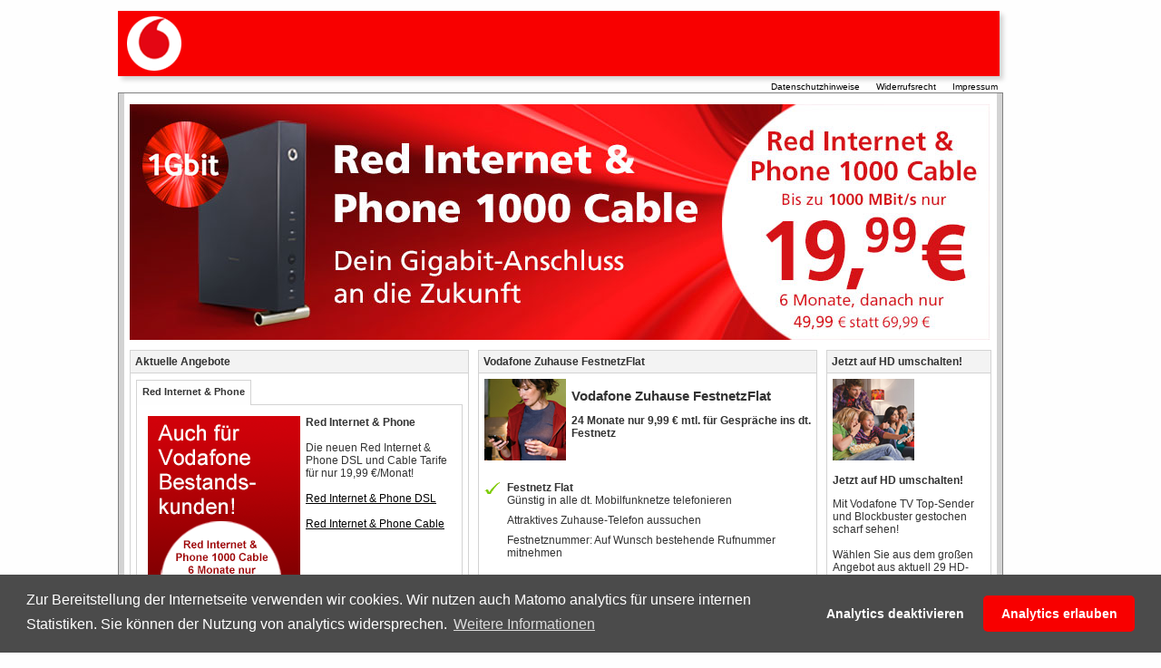

--- FILE ---
content_type: text/html; charset=UTF-8
request_url: https://vodafone.tarifbestellen.de/cTjIXUm4YnqmbEEB/index/index/module/vodafonefh
body_size: 6027
content:
 <!DOCTYPE html PUBLIC "-//W3C//DTD XHTML 1.0 Strict//EN" "http://www.w3.org/TR/xhtml1/DTD/xhtml1-strict.dtd"><html> 
    <head>
        <meta http-equiv="Content-Type" content="text/html; charset=UTF-8" />
<meta http-equiv="X-UA-Compatible" content="ie=edge,chrome=1" />
<meta name="title" content="Vodafone.de | Mobilfunk, Handys &amp; Internet-Anbieter - alle Tarife auf einen Blick" />                    <link rel="stylesheet" type="text/css" href="/vodafonefh/css/order.css" />
            <link rel="stylesheet" type="text/css" href="/vodafonefh/css/formular.css" />
            <link rel="stylesheet" type="text/css" href="/portale/css/style.css" />
            <link rel="stylesheet" type="text/css" href="/vodafonefh/css/style.css" />
        
        <link href="/vodafonefh/images/favicon.ico" rel="shortcut icon" />
<link href="/vodafonefh/css/blitzer/jquery-ui.css" media="screen" rel="stylesheet" type="text/css" />
<link href="/portale/css/cookieconsent.min.css" media="screen" rel="stylesheet" type="text/css" />
<link href="/portale/css/tooltipster.css" media="screen" rel="stylesheet" type="text/css" />
<link href="/portale/css/tooltipster-light.css" media="screen" rel="stylesheet" type="text/css" /><meta http-equiv="Content-Type" content="text/html; charset=UTF-8" />
<meta http-equiv="X-UA-Compatible" content="ie=edge,chrome=1" />
<meta name="title" content="Vodafone.de | Mobilfunk, Handys &amp; Internet-Anbieter - alle Tarife auf einen Blick" />
<meta name="keywords" content="Festnetz, Internet" />
<meta name="description" content="Vodafone Shop." /><script type="text/javascript" src="/vodafonefh/js/jquery-1.11.3.js"></script>
<script type="text/javascript" src="/vodafonefh/js/jquery-ui.min.js"></script>
<script type="text/javascript" src="/portale/js/cookieconsent.min.js"></script>
<script type="text/javascript" src="/portale/js/jquery.qtip-1.0.0-rc3.min.js"></script>
<script type="text/javascript" src="/portale/js/jquery.tooltipster.min.js"></script>
<script type="text/javascript" src="/portale/js/script.js"></script>
<script type="text/javascript" src="/vodafonefh/js/script.js"></script>
<script type="text/javascript" src="/vodafonefh/js/order.js"></script>
<script type="text/javascript" src="/vodafonefh/js/dictionary.js"></script><title>Vodafone.de | Mobilfunk, Handys &amp; Internet-Anbieter - alle Tarife auf einen Blick</title>

<script type="text/javascript">
//<![CDATA[
$(document).ready(function() {
    $.datepicker.regional['de'] = {clearText: 'löschen', clearStatus: 'aktuelles Datum löschen',
                closeText: 'schließen', closeStatus: 'ohne Änderungen schließen',
                prevText: '<zurück', prevStatus: 'letzten Monat zeigen',
                nextText: 'Vor>', nextStatus: 'nächsten Monat zeigen',
                currentText: 'heute', currentStatus: '',
                monthNames: ['Januar','Februar','März','April','Mai','Juni',
                'Juli','August','September','Oktober','November','Dezember'],
                monthNamesShort: ['Jan','Feb','Mär','Apr','Mai','Jun',
                'Jul','Aug','Sep','Okt','Nov','Dez'],
                monthStatus: 'anderen Monat anzeigen', yearStatus: 'anderes Jahr anzeigen',
                weekHeader: 'Wo', weekStatus: 'Woche des Monats',
                dayNames: ['Sonntag','Montag','Dienstag','Mittwoch','Donnerstag','Freitag','Samstag'],
                dayNamesShort: ['So','Mo','Di','Mi','Do','Fr','Sa'],
                dayNamesMin: ['So','Mo','Di','Mi','Do','Fr','Sa'],
                dayStatus: 'Setze DD als ersten Wochentag', dateStatus: 'Wähle D, M d',
                dateFormat: 'dd.mm.yy', firstDay: 1,
                initStatus: 'Wähle ein Datum', isRTL: false};
		        $.datepicker.setDefaults($.datepicker.regional['de']);
});
//]]>

</script>            
        <script type="text/javascript">
            Set_Cookie('cookie-test', 'none', '', '/', '', '');
            if (Get_Cookie('cookie-test'))
            {
                document.write('');
                cookie_set = true;
                Delete_Cookie('cookie-test', '/', '');
            }
            else
            {
                document.write('<div class="cookie-warning">Ihr Browser unterstützt keine Cookies oder die Cookies sind deaktiviert, Cookies muessen aktiviert sein um fortzufahren!</div>');
                cookie_set = false;
            }
        </script>
    </head>
    <body>
        <NOSCRIPT><div class="cookie-warning">Diese Seite Verwendet JavaScript, JavaScript muss aktiviert sein um fortzufahren!</div></NOSCRIPT>
        <div class="body">
            <div class="headbanner"><a href="https://vodafone.tarifbestellen.de/cTjIXUm4YnqmbEEB/index/index/module/vodafonefh"></a></div>
            <div class="info-menu">
<ul class="navigation">
    <li>
        <a href="https://vodafone.tarifbestellen.de/cTjIXUm4YnqmbEEB/infos/Datenschutz" target="_blank">Datenschutzhinweise</a>
    </li>
    <li>
        <a href="https://vodafone.tarifbestellen.de/cTjIXUm4YnqmbEEB/infos/Widerrufsrecht" target="_blank">Widerrufsrecht</a>
    </li>
    <li>
        <a href="https://vodafone.tarifbestellen.de/cTjIXUm4YnqmbEEB/infos/Impressum" target="_blank">Impressum</a>
    </li>
</ul>            </div>
<!--            <div class="modulswitch">-->
<!--                <div class="pk"><a href="--><!--">Privatkunden</a></div>-->
<!--                <div class="gk"><a href="https://www.fixschalten.de/vodafonegk/index.php?wsid=--><!--">Geschäftskunden</a></div>				-->
<!--            </div>-->
            <div class="clr">&nbsp;</div>
            <div class="graybox">				
                <div class="menu">
                    <div>
                    </div>
                    <div class="breadcrumb">
                        	
                    </div>	
                </div>
                <div class="contentbox">
                    <div class="middle">
<div class="gridHeightClass7">
	<div class="mainBanner"></div>	
	<div id="outerbox" >
						<div class="box_x5 box_y1 box_w4 box_h4 hitbox">
            <div class="header">Vodafone Zuhause FestnetzFlat</div>
                <div>
            <div class="image fl"><img border="0" name="" alt="" style="" id="" title="" src="/vodafonefh/images/vodafonepk/zff_90x90px.png"></div>
            <div class="text "><h1>Vodafone Zuhause FestnetzFlat</h1>
<h3>24 Monate nur 9,99 € mtl. für Gespräche ins dt. Festnetz</h3>
<div class="featureList" style="margin-top: 46px;">
<dl>
<dt>Festnetz Flat</dt>
<dd>Günstig in alle dt. Mobilfunknetze telefonieren</dd>
<dd>Attraktives Zuhause-Telefon aussuchen</dd>
<dd>Festnetznummer: Auf Wunsch bestehende Rufnummer mitnehmen</dd>
</dl>
</div>
<div style="margin-left: 24px;">
<div class="priceBox">
<div class="priceBoxPre"> </div>
<div>mtl. ab <span class="bigPrice">9,99 €</span><span class="asterisk_top"><sup><span id='footNote_VF_ZUHAUSE_FESTNETZFLAT' data-number='17902'>17902)</span></sup></span></div>
<div class="priceBoxPost"> </div>
<div>
<div> </div>
</div>
</div>
</div>
<a href="https://vodafone.tarifbestellen.de/cTjIXUm4YnqmbEEB/Produkt/807/vodafone%2Bzuhuase%2Bfestnetzflat%2Bneuanschluss">Vodafone Zuhause FestnetzFlat</a></div>
                    </div>
    </div>
<div class="clr"></div>						<script type="text/javascript">
$(document).ready(function () {
	var lastactive = $('.boxcontent > .tabs > .contenttab[class$="_active"]');
	if(lastactive.length == 0)
	{
		var newClass = $('.boxcontent > .tabs > .contenttab').first().attr('class') + "_active";
		$('.boxcontent > .tabs > .contenttab').first().removeClass().addClass(newClass);
		lastactive = newClass;
		$('.boxcontent > .tabboxcontent > .contentblock').first().show();
	}
	$('.boxcontent > .tabs > div').click(function() {
		lastactive = $('.boxcontent > .tabs > .contenttab_active');
		$(lastactive).removeClass('contenttab_active').addClass('contenttab');
		$('.tabboxcontent > .contentblock').hide();
		$('.'+$(this).attr('class').replace(/tab/g, 'block').replace(/ contentblock/, '')).show();
		$(this).removeClass('contenttab').addClass('contenttab_active');
	});
});
</script>
<div class="
box_x1 box_y1 box_w4 box_h4 tabbox">
		<div class="header">Aktuelle Angebote</div>
		<div class="boxcontent">
		<div class="tabs">
						<div class="contenttab1 contenttab"><div>Red Internet & Phone</div></div>		
					</div>
		<div class="tabboxcontent">
						<div class="contentblock1 contentblock">
								<div>
					<div class="image fl"><img border="0" name="" alt="" style="" id="" title="Red" src="/vodafonefh/images/vodafonepk/auch-fuer-vvl.png"></div>
					<div class="text "><strong>Red Internet & Phone</strong><br /><br />Die neuen Red Internet & Phone DSL und Cable Tarife für nur 19,99 €/Monat!<br /><br /> <a href="https://vodafone.tarifbestellen.de/cTjIXUm4YnqmbEEB/Gruppe/9232/kabel">Red Internet & Phone DSL</a> <br /><br /><a href="https://vodafone.tarifbestellen.de/cTjIXUm4YnqmbEEB/Gruppe/9236/kabel">Red Internet & Phone Cable</a></div>
					<div class="clr">&nbsp;</div>
				</div>
							</div>		
					</div>
	</div>
</div>						<div class="box_x5 box_y5 box_w6 box_h3 multihitbox">
		<div class="header">Red Internet & Phone DSL</div>
			<div class="hitboxColumn" style="width:33.333333333333%;">
					<div>
				<div class="image fl"><img border="0" name="" alt="Vodafone" style="" id="" title="" src="/vodafonefh/images/vodafonepk/tarife/red-internet-phone-16-dsl-78px.png"></div>
				<div class="text "><h3 style="margin-top: 23px; margin-bottom: 46px;">Red Internet & Phone DSL 16</h3>
<div class="featureList" style="padding-bottom: 3px;">
<dl>
<dt>Internet Flatrate</dt>
<dd>Bis DSL 16000</dd>
<dt>Festnetz Flatrate</dt>
<dd>Ins dt. Festnetz</dd>
<dd>E-Mail Service inkl.</dd>
</dl>
</div></div>
									<div class="link "><a href=" https://vodafone.tarifbestellen.de/cTjIXUm4YnqmbEEB/Produkt/9233/internet%2Bphone%2Bdsl" name="Red Internet & Phone DSL 16" style="" target="">Red Internet & Phone DSL 16</a></div>
							</div>
			</div>
		<div class="hitboxColumn" style="width:33.333333333333%;">
					<div>
				<div class="image fl"><img border="0" name="" alt="" style="" id="" title="" src="/vodafonefh/images/vodafonepk/tarife/red-internet-phone-50-dsl-78px.png"></div>
				<div class="text "><h3 style="margin-top: 23px; margin-bottom: 46px;">Red Internet & Phone DSL 50</h3>
<div class="featureList" style="padding-bottom: 3px;">
<dl>
<dt>Internet Flatrate</dt>
<dd>Bis DSL 50000</dd>
<dt>Festnetz Flatrate</dt>
<dd>Ins dt. Festnetz</dd>
<dd>E-Mail Service inkl.</dd>
</dl>
</div></div>
									<div class="link "><a href="https://vodafone.tarifbestellen.de/cTjIXUm4YnqmbEEB/Produkt/9234/internet%2Bphone%2Bdsl" name="Red Internet & Phone DSL 50" style="" target="">Red Internet & Phone DSL 50</a></div>
							</div>
			</div>
		<div class="hitboxColumn" style="width:33.333333333333%;">
					<div>
				<div class="image fl"><img border="0" name="" alt="Vodafone" style="" id="" title="" src="/vodafonefh/images/vodafonepk/tarife/red-internet-phone-100-dsl-78px.png"></div>
				<div class="text "><h3 style="margin-top: 23px; margin-bottom: 46px;">Red Internet & Phone DSL 100</h3>
<div class="featureList" style="padding-bottom: 3px;">
<dl>
<dt>Internet Flatrate</dt>
<dd>Bis DSL 100000</dd>
<dt>Festnetz Flatrate</dt>
<dd>Ins dt. Festnetz</dd>
<dd>E-Mail Service inkl.</dd>
</dl>
</div></div>
									<div class="link "><a href="https://vodafone.tarifbestellen.de/cTjIXUm4YnqmbEEB/Produkt/9235/internet%2Bphone%2Bdsl" name="Red Internet & Phone DSL 100" style="" target="">Red Internet & Phone DSL 100</a></div>
							</div>
			</div>
		<div class="clr">&nbsp;</div>
</div>						<div class="box_x9 box_y1 box_w2 box_h4 hitbox">
            <div class="header">Jetzt auf HD umschalten!</div>
                <div>
            <div class="image fl"><img border="0" name="" alt="" style="" id="" title="" src="/vodafonefh/images/vodafonepk/tv_90x90px.png"></div>
            <div class="text "><h3 style="margin-top: 105px;">Jetzt auf HD umschalten!</h3>
<div>Mit Vodafone TV Top-Sender und Blockbuster gestochen scharf sehen!<br /><br />Wählen Sie aus dem großen Angebot aus aktuell 29 HD- Sendern!<br /><br /><br /> Jetzt zu einem Red Internet DSL oder Red Internet &amp; Phone DSL Tarif dazubuchen</div>
<a href="https://vodafone.tarifbestellen.de/cTjIXUm4YnqmbEEB/Gruppe/9232/vodafone%2Btv" target="_parent">Red Internet &amp; Phone DSL</a></div>
                    </div>
    </div>
<div class="clr"></div>												<div class="box_x1 box_y5 box_w4 box_h3 hitbox">
            <div class="header">Red Internet & Phone Cable</div>
                <div class="image"><img border="0" name="" alt="" style="" id="" title="" src="/vodafonefh/images/vodafone-start-1000-mbits.jpg"></div>
    </div>
<div class="clr"></div>																																																																																																																						<div class="clr"></div>
	</div>
</div>
<div id="productnotfound-dialog-message" title="Ihr gesuchtes Produkt gibt es nicht mehr" style="display: none;">
    <p>
        <span class="ui-icon ui-icon-circle-check" style="float:left; margin:0 7px 100px 0;"></span>
        Vodafone hat inzwischen neue Produkte
        mit mehr Leistung im Angebot.
    </p>
    <p>
        Wir leiten Sie automatisch auf die Startseite
        unseres Vodafone-Portals weiter, damit Sie
        ihr neues Wunschprodukt auswählen können.
    </p>
</div>                    </div>					
                </div>	
            </div>		
            <div id="asterisk_container"><div class="footnotes">
	<div id="footNote_17902" data="VF_ZUHAUSE_FESTNETZFLAT">
		<div style="width:30px;" class="fl">17902)</div>
		<div class="footnote"><strong>Vodafone Zuhause FestnetzFlat (Neuanschluss)</strong></br>
mtl. Paketpreis 9,99 €. 24 Mon. Mindestlaufzeit. 
29,99€ Anschlusspreis inkl.   unbegrenzter   Telefonie   ins   dt.   Festnetz   (Konferenzverbindungen,   Sondernumme
rn,   Rufumleitungen   ausgenommen).   Weitere 
verbrauchsabhängige Entgelte, z. B. für Gespräche in die dt. Mobilfunknetze 0,25 €/Min. Nutzung ist räumlich auf die von Dir 
anzugebende Zuhause
-
Adresse beschränkt. 
Call by Call und Preselection ausgenommen. Die Kündigungsfrist beträgt 3 Monate. Falls Du nicht rechtzeitig 
kündigst,  verlängert  sich  der  Tarif  automatisch  um  ein  Jahr.  Keine  paketvermittelte  Datenübertragung,  kein  Faxanschluss.  
</br>Kosten  für  die 
Telefon
-
Box einmalig 49,90 €, für das Alcatel 20.08 einmalig 29,90 €. Versand und Abrechnung erfolgen über die TK-World AG. Anbindung des Anschlusses  erfolgt  über  einen  Mobilfunkanschluss inklusive SIM Karte. Alle Preise inkl. MwSt.</div>
		<div class="clr">&nbsp;</div>
	</div>
</div></div>
        </div>
        <div class="rightBodyColumn"></div>

        <div class="clr"></div>

        <!-- Piwik -->
<script type="text/javascript">
            var enablePiwik = function() {
        var _paq = _paq || [];
    _paq.push(['enableLinkTracking']);
    (function() {
        var u=(("https:" == document.location.protocol) ? "https" : "http") + "://pix.spectrum8.de/";
        _paq.push(['setTrackerUrl', u+'piwik.php']);
        _paq.push(['setSiteId', 6]);
        var d=document, g=d.createElement('script'), s=d.getElementsByTagName('script')[0]; g.type='text/javascript';
        g.defer=true; g.async=true; g.src=u+'piwik.js'; s.parentNode.insertBefore(g,s);
      })();
    _paq.push(['setCustomVariable','1','wsid','cTjIXUm4YnqmbEEB',"visit"]);

	_paq.push(['setCustomVariable','4','vendorid','21',"visit"]);
	_paq.push(['setCustomVariable','5','mostspecifictarget','10',"visit"]);

    _paq.push(['setCustomVariable', '3','Server ID','www1-hh','visit']);




    _paq.push(['setDocumentTitle', 'Vodafone.de | Mobilfunk, Handys &amp; Internet-Anbieter - alle Tarife auf einen Blick']);


    //_paq.push(['trackPageView']);
    _paq.push(['trackPageView', 'Startseite']); // das geht vielleicht nicht
            };
    </script>
<noscript><p><img src="http://piwik.fixschalten.de/piwik.php?idsite=6" style="border:0;" alt="" /></p></noscript>
<!-- End Piwik Code -->
        <script type="text/javascript">

</script>
<div>
	&nbsp;
</div>        <script type="text/javascript">


            $(document).ready(function() {
                //$('div.menu ul.navigation').append("<li><a href='https://www.arcor.de/asb/vertrieb/lookup_plus.jsp' target='_blank' id='vs'>Verfügbarkeitscheck</a></li>");
                /*
                $(function () {
                    var iframe = $('<iframe width="1024" height="768" frameborder="0" marginwidth="0" marginheight="0" allowfullscreen></iframe>');
                    var dialog = $("<div></div>").append(iframe).appendTo("body").dialog({
                        autoOpen: false,
                        modal: true,
                        resizable: false,
                        width: "auto",
                        height: "auto",
                        close: function () {
                            iframe.attr("src", "");
                        }
                    });

                    $("#vs").on("click", function (e) {
                        e.preventDefault();
                        var src = $(this).attr("href");
                        var title = $(this).attr("data-title");
                        var width = $(this).attr("data-width");
                        var height = $(this).attr("data-height");
                        iframe.attr({
                            width: +width,
                            height: +height,
                            src: src
                        });
                        dialog.dialog("option", "title", title).dialog("open");
                    });
                });
                */
            });
        </script>


        <style>
            .cc-revoke {border: 2px solid #f80000}
            .cc-window.cc-banner.cc-type-opt-in, .cc-window.cc-floating.cc-type-opt-in{color:white;background-color:#4b4b4b}
            .cc-link, a.cc-btn.cc-deny{color:white !important;}
        </style>
        <script>
            var enableCookieConsent = function() {
                if (typeof enablePiwik === "function") {
                    enablePiwik();
                }
            };

            var disableCookieConsent = function() {
                // matomo
                deleteCookie('_pk_id.6.d4a7');
                deleteCookie('_pk_ref.6.d4a7');
                deleteCookie('_pk_ses.6.d4a7');
                deleteCookie('_pk_cvar.6.d4a7');
                deleteCookie('_pk_hsr.6.d4a7');
            };


            function deleteCookie(name) {
                document.cookie = name+'=; Max-Age=-99999999; Path=/; Domain=.' + getDomainName(window.location.hostname) + ';';
                document.cookie = name+'=; Max-Age=-99999999; Path=/; Domain=.' + (window.location.hostname) + ';';
            }

            function getDomainName(hostName)
            {
                return hostName.substring(hostName.lastIndexOf(".", hostName.lastIndexOf(".") - 1) + 1);
            }

            window.cookieconsent.initialise({
                "palette": {
                    "popup": {
                        "background": "#ffffff"
                    },
                    "button": {
                        "background": "#f80000",
                        "text": "#ffffff"
                    }
                },
                revokable:true,
                "theme": "classic",
                "type": "opt-in",
                "content": {
                    "message": "Zur Bereitstellung der Internetseite verwenden wir cookies. Wir nutzen auch Matomo analytics für unsere internen Statistiken. Sie können der Nutzung von analytics widersprechen.",
                    "policy": "Cookieeinstellungen",
                    "deny": "Analytics deaktivieren",
                    "allow": "Analytics erlauben",
                    "link": "Weitere Informationen",
                    "href": "https://vodafone.tarifbestellen.de/cTjIXUm4YnqmbEEB/infos/Datenschutz/module/vodafonefh"
                },

                onInitialise: function (status) {
                    var type = this.options.type;
                    var didConsent = this.hasConsented();
                    if (type == 'opt-in' && didConsent) {
                        enableCookieConsent();
                    }
                    if (type == 'opt-in' && !didConsent) {
                        disableCookieConsent();
                    }
                },

                onStatusChange: function(status, chosenBefore) {
                    var type = this.options.type;
                    var didConsent = this.hasConsented();
                    var didAnswer = this.hasAnswered();
                    if (type == 'opt-in' && didConsent) {
                        enableCookieConsent();
                    }
                },

                onRevokeChoice: function() {
                    var type = this.options.type;
                    var didConsent = this.hasConsented();
                    if (type == 'opt-in') {
                        if (didConsent) {
                            enableCookieConsent();
                        } else {
                            disableCookieConsent();
                        }
                    }
                }
            });
        </script>

    </body>
</html>
<!-- created: 2026-01-25 12:50:49 -->


--- FILE ---
content_type: text/css
request_url: https://vodafone.tarifbestellen.de/vodafonefh/css/order.css
body_size: 1565
content:
.providerColored{color:#f80000}div.order-steps,ul.progressbar{border:1px solid #d3d3d3;overflow:hidden;list-style:none none;background-color:#24afc9;background-repeat:repeat-x;background-image:-khtml-gradient(linear,left top,left bottom,from(#24afc9),to(#24afc9));background-image:-moz-linear-gradient(#24afc9,#24afc9);background-image:-ms-linear-gradient(#24afc9,#24afc9);background-image:-webkit-gradient(linear,left top,left bottom,color-stop(0,#24afc9),color-stop(100%,#24afc9));background-image:-webkit-linear-gradient(#24afc9,#24afc9);background-image:-o-linear-gradient(#24afc9,#24afc9);filter:progid:DXImageTransform.Microsoft.gradient(startColorstr='#24afc9', endColorstr='#24afc9', GradientType=0);-ms-filter:"progid:DXImageTransform.Microsoft.gradient(startColorstr='#24afc9', endColorstr='#24afc9', GradientType=0)";background-image:linear-gradient(#24afc9,#24afc9);margin:0}div.order-steps div.step,ul.progressbar li{float:left}div.order-steps div.step a,ul.progressbar li a{text-decoration:none;color:#fff;display:block;padding:7px 18px 8px 12px}div.order-steps div.actual a{text-decoration:none;color:#333;display:block;padding:7px 18px 8px 12px;background-color:#fff}div.menu-right div.right-box{border:1px solid #d3d3d3;padding:12px 6px;margin-top:3px}div.order-block{margin-right:198px;margin-top:3px;border:1px solid #d3d3d3}div.comparator{margin:6px}div.summary div.comparator{border:1px solid #d3d3d3;padding:6px}div.comparator div.group-heading{background-color:#fafafa;border-top:1px solid #efefef;padding:6px}div.comparator div.item{padding-left:25px;overflow:hidden;margin-top:3px;padding-top:3px;padding-bottom:3px}div.summary div.comparator div.item{padding-left:25px}div.comparator div.itemb{background-color:#eee}div.item div.parameters{clear:both;color:#333;font-size:.8em;padding:6px}div.item div.parameters div.parameter{padding:3px;overflow:hidden}div.item div.parameters div.parameter label{clear:left;display:block;float:left;padding-right:6px;text-align:right;width:160px}div.comparator div.groupeditem{overflow:hidden;margin-top:10px}div.comparator div.groupeditem div.item{margin-top:5px}div.comparator div.chosen,div.comparator div.none{filter:alpha(opacity=40);-khtml-opacity:.4;-moz-opacity:.4;-webkit-opacity:40;opacity:.4}div.comparator div.new{background-color:#cfc}div.comparator div.deleted{background-color:#fcc}div.comparator div.deleted div.name{text-decoration:line-through}div.comparator div.item input.chooser{margin-left:-20px;float:left}div.comparator div.item div.price{float:right;clear:right;overflow:hidden;margin-bottom:3px}div.comparator div.item div.price label{float:left;font-style:italic}div.comparator div.item div.price input{float:left}div.comparator div.item div.price div.priceGroup{overflow:hidden;float:right;clear:right}div.comparator div.item div.price div.monthly,div.comparator div.item div.price div.oneTime{float:left;width:80px;text-align:right;padding-right:5px}div.comparator div.item div.price div.monthly .discount,div.comparator div.item div.price div.oneTime .discount{font-weight:700;color:#E60000}div.comparator div.item div.price div.heading{font-weight:700;font-size:.8em;color:#777}div.comparator div.item div.infos{float:left}div.comparator div.item div.infos div.quantity{float:left;width:25px}div.comparator div.item div.infos div.short{font-size:.8em;color:#777}div.comparator div.item div.infos div.orderFeatureList ul{width:420px}div.comparator div.item div.infos div.optional{font-size:.8em;margin-top:5px;padding-left:5px;color:#666;display:block}div.optional div.parameter{width:250px;overflow:hidden}div.optional div.parameter input{float:right}div.progressbar{margin-bottom:12px}div.progressbar div.leftbox{background-image:url(/tvpp/images/progressbar/links.png);float:left;height:46px;width:3px}div.stepbox{height:46px;margin:0 3px;background-image:url(/tvpp/images/progressbar/weiss.png)}div.progressbar div.rightbox{background-image:url(/tvpp/images/progressbar/rechts.png);float:right;height:46px;width:3px}div.progressbar div.step{background-image:url(/tvpp/images/progressbar/gruen.png);float:left;width:25%;height:46px}div.progressbar div.step div.left{float:left;display:none}div.progressbar div.step div.right{float:right;display:none}div.progressbar div.heading{float:left;padding:15px;font-weight:700;color:gray}div.progressbar div.heading a{text-decoration:none;display:block;color:gray}div.progressbar div.actual div.heading{color:#E20074}div.progressbar div.actual{background-image:url(/tvpp/images/progressbar/weiss.png)}div.error_box{background-color:#c92828;color:#fff;font-weight:700;padding-top:12px;padding-bottom:12px;background-image:url(/tvpp/images/form/error_white.gif);background-repeat:no-repeat;background-position:top right}div.stockdata{background-color:#777;border-radius:5px;color:#eee;margin-bottom:5px;padding:5px;width:790px}table.customerinfo{float:left;margin-right:5px}table.customerinfo td.key{font-weight:700;vertical-align:top}div.group{margin-top:10px}

--- FILE ---
content_type: text/css
request_url: https://vodafone.tarifbestellen.de/vodafonefh/css/formular.css
body_size: 1122
content:
#first-col{float:left;width:50%}#second-col{float:left;width:50%;text-align:right}div.buttonline{margin:12px 6px;overflow:hidden}.dictionarylink{float:right}div.form div.hint{display:none}div.form div.hintdesc{clear:left;max-width:320px;float:none}div.form .fieldset{position:relative;padding-top:1.5em;padding-bottom:1em;border:1px solid #d3d3d3;margin:6px}div.form .fieldset .legend{padding:0;position:absolute;font-weight:700;left:7px;top:10px}div.form .fieldset .descr{text-align:left;margin:8px}div.subform{text-align:left}div.subform div.form-group{margin-top:15px}div.input-line{overflow:hidden;margin-top:5px;clear:left}div.input-line div{float:left}div.input-line div.description{display:block;float:none;margin-left:24px;color:#444;font-size:.9em;max-width:320px}div.input-line div label{display:block;padding-right:10px;text-align:right;width:140px;color:#444;font-size:.9em}div.input-line div.input-field label{display:block;padding-right:10px;padding-left:20px;text-align:left;font-size:1em;width:300px}div.input-line div.input-field label input[type=radio]{margin-left:-20px}input,select{vertical-align:middle;float:left}div.input-line div input{float:left}div.form input[type=text]{width:170px;margin-right:5px}div.form select{margin-right:5px}div.subform div.input-row-2-0,div.subform div.input-row-2-1{float:left;overflow:hidden;width:30%}div.subform div.input-row-2-0 input[type=text],div.subform div.input-row-2-1 input[type=text]{width:144px}div.subform div.input-row-2-1 input[type=text]{margin-left:6px}div.form input.strasse{width:251px}div.form input.hausnummer,div.form input.hausnummerzusatz{width:40px}div.form input.postleitzahl{width:100px}div.form input.ort{width:240px}div.form input.geburtsdatum{width:80px}div.form input.ansprechpartner,div.form input.bank,div.form input.bankleitzahl,div.form input.bicblz,div.form input.email,div.form input.firma,div.form input.ibankto,div.form input.inhaber,div.form input.kontonummer,div.form input.telefon,div.form select.carrierid{width:351px}div.errors{clear:left;overflow:hidden;padding-left:160px;padding-top:5px;padding-bottom:5px;font-size:.8em;color:red;font-weight:700}div.errors div.error_label{clear:left;width:70px}div.errors ul{float:left;margin:0;padding-left:20px;width:265px}.input-row-2-0 div.errors,.input-row-2-1 div.errors{padding-left:0}.input-row-2-0 div.errors ul,.input-row-2-1 div.errors ul{width:auto}div.summary{margin-top:20px;overflow:hidden}div.summary div.errors{padding-left:100px}div.summary div.errors ul{width:180px}div.summary .fieldset{vertical-align:text-top;margin:12px 6px}div.summary div.input-line div label{width:130px}div.summary div.input-line div.input-field,div.summary div.input-line div.input-group{margin-right:6px}div.summary div.input-line div.description{width:auto}div.summary div.input-line div.input-group div.input-field{margin-right:6px;width:auto}div.summary div.subform div.input-row-2-0,div.summary div.subform div.input-row-2-1{width:auto}div.summary div.input-row-2-0 div.input-line div label,div.summary div.input-row-2-1 div.input-line div label{width:200px}

--- FILE ---
content_type: text/css
request_url: https://vodafone.tarifbestellen.de/portale/css/style.css
body_size: 746
content:
.hotline_widget{overflow:hidden;position:fixed;width:34px;right:0}.hotline_widget .hotline_widget_button{cursor:pointer;position:fixed;background:url(/portale/images/hotline_button.png) no-repeat;width:34px;height:147px}.hotline_widget .hotline_widget_content{background-color:#fff;border:1px solid #000;height:222px;width:330px;padding:12px;margin-left:34px}.hotline_widget .hotline_widget_content .image{background:url(/portale/images/hotline.png) no-repeat;width:330px;height:120px}.survey_widget{overflow:hidden;position:fixed;width:20px;right:0;margin-top:150px}.survey_widget .survey_widget_button{cursor:pointer;position:fixed;background:url(/portale/images/survey_button.png) no-repeat;width:34px;height:147px}.survey_widget .survey_widget_content{background-color:#fff;border:1px solid #000;height:222px;width:330px;padding:12px;margin-left:34px}.survey_widget .survey_widget_content .image{background:url(/portale/images/hotline.png) no-repeat;width:330px;height:120px}.contentportal-icon.check{background:url(/portale/images/green_hook.png) no-repeat;display:inline-block;width:20px;height:18px}.contentportal-icon.false{background:url(/portale/images/red_cross.png) no-repeat;display:inline-block;width:20px;height:18px}.cookie-warning{background-color:tomato;border:1px solid #888;border-radius:3px;box-shadow:0 1px 2px #888;color:#FFF;font-size:16px;font-weight:700;margin:90px 10px;overflow:hidden;padding:10px;position:fixed;text-align:center;z-index:1000}#billingCashback-bankverbindung-group,#billingInfos-bankverbindung-group{display:none}

--- FILE ---
content_type: text/css
request_url: https://vodafone.tarifbestellen.de/vodafonefh/css/style.css
body_size: 6246
content:
.providerColored{color:#f80000}div.product-tiles-handy{float:left;width:49%;padding:3px;margin-bottom:12px}div.product-tiles-handy h2.product-name{background-color:#f3f3f3;color:#4b4b4b;font-size:14px;font-weight:700;padding:6px 12px;margin-bottom:12px}div.product-tiles-handy div.configurable-product{position:relative;height:300px}div.product-tiles-handy div.configurable-product div.configurations{position:absolute;bottom:0}div.product-tiles-handy div.configurable-product div.features{padding-right:12px}div.product-tiles-handy div.configurable-product div.features ul{padding:0}div.product-tiles-handy div.configurable-product div.features ul li{background:url(/geschaeftskunden-tarifvergleich/images/bulletListIcon_gray.gif) 0 5px no-repeat;list-style-type:none;margin-top:4px;padding:2px 0 0 12px}div.product-tiles-handy div.imageBox{width:40%}div.product-tiles-handy div.text{width:60%}div.product-tiles-handy div.product-price-box div.pre{font-size:10px;float:left;margin-top:4px}div.product-tiles-handy div.product-price-box div.post{font-size:10px;clear:left}div.product-tiles-handy div.product-price-box div.price{margin-left:80px;font-size:2em}div.product-tiles-handy div.product-price-box div.description{font-size:10px;height:3em;color:#d0d0d0}div.product-tiles-handy .link-handypopup{text-decoration:underline;cursor:pointer;margin-left:25px}div.configuration{padding:6px}div.configuration div.chooser{clear:left;overflow:hidden;margin:3px 0}div.configuration div.chooser span.title{float:left;display:block;width:60px;height:30px;line-height:30px}div.configuration div.chooser div.items{float:left;height:30px}div.configuration div.chooser div.items div.selector{cursor:pointer;display:inline-block;margin:3px;padding:2px}div.configuration div.chooser div.items div.selector.selected{border:2px solid #f80000;margin:1px}div.configuration div.chooser div.items div.selector:hover{border:2px solid #000;margin:1px}div.configuration div.chooser div.items div.item{border:1px solid #000;padding:2px}div.configuration div.chooser div.items select{font-size:11px;padding:3px;margin:3px 0}div.configuration div.color-chooser div.items div.selector{width:20px;height:20px}div.configuration div.color-chooser div.items div.item{width:14px;height:14px;overflow:hidden}div.configuration div.color-chooser div.items div.item.chooser-color-Weiss{color:#fff;background-color:#fff}div.configuration div.color-chooser div.items div.item.chooser-color-Schwarz,div.configuration div.color-chooser div.items div.item.chooser-color-Schwarz--Graphit{color:#000;background-color:#000}div.configuration div.color-chooser div.items div.item.chooser-color-Silber{color:#cbcbcb;background-color:#cbcbcb}div.configuration div.color-chooser div.items div.item.chooser-color-Grau{color:#d0d0d0;background-color:#d0d0d0}div.configuration div.color-chooser div.items div.item.chooser-color-Spacegrau{color:#807f84;background-color:#807f84}div.configuration div.color-chooser div.items div.item.chooser-color-Gold{color:#d3c4b2;background-color:#d3c4b2}div.configuration div.color-chooser div.items div.item.chooser-color-Blau{color:#00A1DE;background-color:#00A1DE}div.configuration div.color-chooser div.items div.item.chooser-color-Graumetallic{color:#ababab;background-color:#ababab}div.configuration div.color-chooser div.items div.item.chooser-color-Gruen{color:#19574a;background-color:#19574a}div.configuration div.color-chooser div.items div.item.chooser-color-Rosegold{color:#ffdad5;background-color:#ffdad5}div.configurations{clear:left}.handypopup{display:none;border:1px solid #000;background-color:#fff;padding:20px 10px 30px;margin-left:-225px;margin-bottom:50px;left:50%;position:absolute;z-index:4}.handypopup .popup-close{position:absolute;right:5px;text-decoration:underline;cursor:pointer}.handypopup .popup-close.top{top:0}.handypopup .popup-close.bottom{bottom:0}.handypopup .popup-close span{text-decoration:none}.handypopup .shortinfo{width:340px;margin-left:10px}.handypopup .shortinfo .name{margin-bottom:10px;font-weight:700}.handypopup .shortinfo .teaser{margin-bottom:10px}.handypopup .shortinfo .features ul{list-style:none;padding:0!important;margin:0 0 0 6px!important}.handypopup .shortinfo .features ul li{text-indent:-10px;padding-left:5px}.handypopup .shortinfo .features ul li:before{content:"■ ";color:#f80000}.handypopup table.details{width:100%;margin-bottom:20px;text-align:center}.handypopup table.details th{font-weight:700;padding:6px;color:#fff;background-color:#d0d0d0;text-align:left}.handypopup table.details tr td.datakey{text-align:left;background-color:#c3def7}.handypopup table.details tr td.datavalue{border-left:1px solid #d0d0d0}.handypopup table.details tr td.datavalue.odd{background-color:#f3f3f3}.handypopup table.details tr.even{border-top:1px solid #fff;border-bottom:1px solid #fff}.mercury-region{overflow:visible!important}div.editor_box{display:inline}html{overflow-y:scroll}body{color:#333;background-color:#fefefe;font-family:Arial;width:1020px;margin:auto;font-size:12px}div.body{width:974px;margin:auto;float:left}h1{font-weight:700;font-size:15px}h2{font-weight:400;font-size:15px}h3{font-weight:700;font-size:12px}h4{font-weight:400;font-size:12px}a{color:#000}.orderBox{margin-bottom:10px}.orderBox a{background-color:#bd0000;background-repeat:repeat-x;background-image:-khtml-gradient(linear,left top,left bottom,from(#f80000),to(#bd0000));background-image:-moz-linear-gradient(#f80000,#bd0000);background-image:-ms-linear-gradient(#f80000,#bd0000);background-image:-webkit-gradient(linear,left top,left bottom,color-stop(0,#f80000),color-stop(100%,#bd0000));background-image:-webkit-linear-gradient(#f80000,#bd0000);background-image:-o-linear-gradient(#f80000,#bd0000);filter:progid:DXImageTransform.Microsoft.gradient(startColorstr='#f80000', endColorstr='#bd0000', GradientType=0);-ms-filter:"progid:DXImageTransform.Microsoft.gradient(startColorstr='#f80000', endColorstr='#bd0000', GradientType=0)";background-image:linear-gradient(#f80000,#bd0000);padding:6px 20px 5px;box-shadow:0 1px 1px 0 #aaa;color:#fff;text-decoration:none}.orderBox a:after{content:" >>"}.red{color:#f80000}button{background-color:#d6d7d8;background-repeat:repeat-x;background-image:-khtml-gradient(linear,left top,left bottom,from(#f4f4f4),to(#d6d7d8));background-image:-moz-linear-gradient(#f4f4f4,#d6d7d8);background-image:-ms-linear-gradient(#f4f4f4,#d6d7d8);background-image:-webkit-gradient(linear,left top,left bottom,color-stop(0,#f4f4f4),color-stop(100%,#d6d7d8));background-image:-webkit-linear-gradient(#f4f4f4,#d6d7d8);background-image:-o-linear-gradient(#f4f4f4,#d6d7d8);filter:progid:DXImageTransform.Microsoft.gradient(startColorstr='#f4f4f4', endColorstr='#d6d7d8', GradientType=0);-ms-filter:"progid:DXImageTransform.Microsoft.gradient(startColorstr='#f4f4f4', endColorstr='#d6d7d8', GradientType=0)";background-image:linear-gradient(#f4f4f4,#d6d7d8);border:1px solid #D6D7D8;-webkit-box-shadow:1px 1px 1px #aaa;-moz-box-shadow:1px 1px 1px #aaa;box-shadow:1px 1px 1px #aaa;color:#000;cursor:pointer;font-weight:700;margin:6px 6px 6px 0;padding:2px 6px}button .button_details,button .button_gray{background-color:#d6d7d8;background-repeat:repeat-x;background-image:-khtml-gradient(linear,left top,left bottom,from(#f4f4f4),to(#d6d7d8));background-image:-moz-linear-gradient(#f4f4f4,#d6d7d8);background-image:-ms-linear-gradient(#f4f4f4,#d6d7d8);background-image:-webkit-gradient(linear,left top,left bottom,color-stop(0,#f4f4f4),color-stop(100%,#d6d7d8));background-image:-webkit-linear-gradient(#f4f4f4,#d6d7d8);background-image:-o-linear-gradient(#f4f4f4,#d6d7d8);filter:progid:DXImageTransform.Microsoft.gradient(startColorstr='#f4f4f4', endColorstr='#d6d7d8', GradientType=0);-ms-filter:"progid:DXImageTransform.Microsoft.gradient(startColorstr='#f4f4f4', endColorstr='#d6d7d8', GradientType=0)";background-image:linear-gradient(#f4f4f4,#d6d7d8)}.button_details:hover,.button_gray:hover{background-color:#bd0000;background-repeat:repeat-x;background-image:-khtml-gradient(linear,left top,left bottom,from(#bd0000),to(#bd0000));background-image:-moz-linear-gradient(#bd0000,#bd0000);background-image:-ms-linear-gradient(#bd0000,#bd0000);background-image:-webkit-gradient(linear,left top,left bottom,color-stop(0,#bd0000),color-stop(100%,#bd0000));background-image:-webkit-linear-gradient(#bd0000,#bd0000);background-image:-o-linear-gradient(#bd0000,#bd0000);filter:progid:DXImageTransform.Microsoft.gradient(startColorstr='#bd0000', endColorstr='#bd0000', GradientType=0);-ms-filter:"progid:DXImageTransform.Microsoft.gradient(startColorstr='#bd0000', endColorstr='#bd0000', GradientType=0)";background-image:linear-gradient(#bd0000,#bd0000)}.siteHeader{border:1px solid #d3d3d3;padding:5px;font-weight:700;margin-bottom:1px;background-color:#f3f3f3}.button_order,a.button{background-color:#bd0000;background-repeat:repeat-x;background-image:-khtml-gradient(linear,left top,left bottom,from(#f80000),to(#bd0000));background-image:-moz-linear-gradient(#f80000,#bd0000);background-image:-ms-linear-gradient(#f80000,#bd0000);background-image:-webkit-gradient(linear,left top,left bottom,color-stop(0,#f80000),color-stop(100%,#bd0000));background-image:-webkit-linear-gradient(#f80000,#bd0000);background-image:-o-linear-gradient(#f80000,#bd0000);filter:progid:DXImageTransform.Microsoft.gradient(startColorstr='#f80000', endColorstr='#bd0000', GradientType=0);-ms-filter:"progid:DXImageTransform.Microsoft.gradient(startColorstr='#f80000', endColorstr='#bd0000', GradientType=0)";background-image:linear-gradient(#f80000,#bd0000);box-shadow:1px 1px 1px #aaa;color:#fff;cursor:pointer;margin:6px 6px 6px 0;padding:2px 6px;width:135px;display:block;float:left;text-align:center;font-weight:400;text-decoration:none}.button_red{background-color:#bd0000;background-repeat:repeat-x;background-image:-khtml-gradient(linear,left top,left bottom,from(#f80000),to(#bd0000));background-image:-moz-linear-gradient(#f80000,#bd0000);background-image:-ms-linear-gradient(#f80000,#bd0000);background-image:-webkit-gradient(linear,left top,left bottom,color-stop(0,#f80000),color-stop(100%,#bd0000));background-image:-webkit-linear-gradient(#f80000,#bd0000);background-image:-o-linear-gradient(#f80000,#bd0000);filter:progid:DXImageTransform.Microsoft.gradient(startColorstr='#f80000', endColorstr='#bd0000', GradientType=0);-ms-filter:"progid:DXImageTransform.Microsoft.gradient(startColorstr='#f80000', endColorstr='#bd0000', GradientType=0)";background-image:linear-gradient(#f80000,#bd0000);color:#fff;width:135px}.button_red:after{content:" >>"}.button_order:hover,.button_red:hover{background-color:#bd0000;background-repeat:repeat-x;background-image:-khtml-gradient(linear,left top,left bottom,from(#bd0000),to(#bd0000));background-image:-moz-linear-gradient(#bd0000,#bd0000);background-image:-ms-linear-gradient(#bd0000,#bd0000);background-image:-webkit-gradient(linear,left top,left bottom,color-stop(0,#bd0000),color-stop(100%,#bd0000));background-image:-webkit-linear-gradient(#bd0000,#bd0000);background-image:-o-linear-gradient(#bd0000,#bd0000);filter:progid:DXImageTransform.Microsoft.gradient(startColorstr='#bd0000', endColorstr='#bd0000', GradientType=0);-ms-filter:"progid:DXImageTransform.Microsoft.gradient(startColorstr='#bd0000', endColorstr='#bd0000', GradientType=0)";background-image:linear-gradient(#bd0000,#bd0000)}.menu-right{margin-bottom:16px;float:right;width:186px;margin-left:12px}.menu-right .navigationheader{font-weight:700;font-size:14px;padding:6px;background-color:#f3f3f3;border:1px solid #d3d3d3}.RoationArrowRight{background:url(/vodafonefh/images/weiteretarife_inaktiv_rechts.png) no-repeat;border:0;-webkit-box-shadow:none;-moz-box-shadow:none;box-shadow:none;width:166px;height:34px}.RoationArrowRight:hover{background-image:url(/vodafonefh/images/weiteretarife_aktiv_rechts.png)}.RoationArrowLeft{background:url(/vodafonefh/images/weiteretarife_inaktiv_links.png) no-repeat;border:0;-webkit-box-shadow:none;-moz-box-shadow:none;box-shadow:none;width:166px;height:34px}.RoationArrowLeft:hover{background-image:url(/vodafonefh/images/weiteretarife_aktiv_links.png)}.leftwrapper{float:left}.menu-left{margin-bottom:16px;float:left;width:186px;margin-right:12px}.menu-left .navigationheader{font-weight:700;font-size:12px;padding:6px;background-color:#f3f3f3;border-top:1px solid #d3d3d3;border-bottom:1px solid #d3d3d3}.menu-left ul.navigation,.menu-left ul.navigation ul{list-style:none;padding:0;margin:0;overflow:hidden}.menu-left ul.navigation li a{border-bottom:1px solid #d3d3d3;padding:6px 6px 6px 17px;color:#333;display:block;text-decoration:none;background:url(/portale/images/li_arrow.png) 7px 9px no-repeat}.menu-left ul.navigation li a:HOVER{color:#000;background-color:#fafafa}.menu-left ul.navigation li.active a{background-color:#f3f3f3;font-weight:700}.menu-left ul.navigation li.active ul li a{background-color:#fff;font-weight:400}.menu-left ul.navigation li.active ul li.active a{background-color:#f3f3f3;font-weight:700}.menu-left ul.navigation ul{list-style:none}.menu-left ul.navigation li ul li a{padding-left:35px;background:url(/portale/images/li_arrow_arrow.png) 17px 9px no-repeat}.menu-left ul.navigation li ul li ul li a{margin-left:15px;padding-left:42px;background:url(/portale/images/li_arrow_arrow_arrow.png) 17px 9px no-repeat}div.info-menu{float:right;font-size:10px;margin-right:4px}.info-menu ul.navigation{list-style:none;padding:0;overflow:hidden;margin-left:6px;margin-bottom:0;margin-top:6px}.info-menu ul.navigation ul{list-style:none;padding:0;margin:0;overflow:hidden}.info-menu ul.navigation li{float:left}.info-menu ul.navigation li a{padding-left:18px;color:#000;text-decoration:none}.info-menu ul.navigation li a:HOVER{color:#000}.info-menu ul.navigation li.active a{font-weight:700}div.menu{margin-bottom:0}.menu ul.navigation{list-style:none;padding:0 0 0 6px;overflow:hidden;border-bottom:3px solid #bd0000;margin:6px 6px 0}.menu ul.navigation ul{list-style:none;padding:0;margin:0;overflow:hidden}.menu ul.navigation li{float:left}.menu ul.navigation li a{background-color:#bd0000;background-repeat:repeat-x;background-image:-khtml-gradient(linear,left top,left bottom,from(#f80000),to(#bd0000));background-image:-moz-linear-gradient(#f80000,#bd0000);background-image:-ms-linear-gradient(#f80000,#bd0000);background-image:-webkit-gradient(linear,left top,left bottom,color-stop(0,#f80000),color-stop(100%,#bd0000));background-image:-webkit-linear-gradient(#f80000,#bd0000);background-image:-o-linear-gradient(#f80000,#bd0000);filter:progid:DXImageTransform.Microsoft.gradient(startColorstr='#f80000', endColorstr='#bd0000', GradientType=0);-ms-filter:"progid:DXImageTransform.Microsoft.gradient(startColorstr='#f80000', endColorstr='#bd0000', GradientType=0)";background-image:linear-gradient(#f80000,#bd0000);display:block;padding:11px;color:#fefefe;font-weight:700;text-decoration:none;margin:0 9px 0 0;width:160px}.menu ul.navigation li a:hover{background-color:#bd0000;background-repeat:repeat-x;background-image:-khtml-gradient(linear,left top,left bottom,from(#bd0000),to(#bd0000));background-image:-moz-linear-gradient(#bd0000,#bd0000);background-image:-ms-linear-gradient(#bd0000,#bd0000);background-image:-webkit-gradient(linear,left top,left bottom,color-stop(0,#bd0000),color-stop(100%,#bd0000));background-image:-webkit-linear-gradient(#bd0000,#bd0000);background-image:-o-linear-gradient(#bd0000,#bd0000);filter:progid:DXImageTransform.Microsoft.gradient(startColorstr='#bd0000', endColorstr='#bd0000', GradientType=0);-ms-filter:"progid:DXImageTransform.Microsoft.gradient(startColorstr='#bd0000', endColorstr='#bd0000', GradientType=0)";background-image:linear-gradient(#bd0000,#bd0000)}.menu ul.navigation li.active a{background:#bd0000}div.content{margin-bottom:16px;float:left;width:756px}div.full_content,div.landingpagecontent{margin-left:6px;margin-bottom:16px;float:left;width:948px}div.landingpagecontent_small{width:756px!important}.rightBodyColumn{float:right;position:relative;top:136px}div.breadcrumb{background-color:#fff;margin-left:6px;margin-right:6px;padding:6px 3px;font-size:10px}div.breadcrumb a{color:#333}div.headbanner{margin-top:12px;background:url(/vodafonefh/images/logo60x60.png) 10px 6px no-repeat #f80000;height:72px;width:972px;-webkit-box-shadow:4px 4px 5px #d3d3d3;-moz-box-shadow:4px 4px 5px #d3d3d3;box-shadow:4px 4px 5px #d3d3d3}div.headbanner a{display:block;height:70px}div.modulswitch{margin-top:18px;margin-left:6px}div.modulswitch div{float:left;padding:8px;height:12px;position:relative;top:2px;width:100px}div.modulswitch div a{text-decoration:none;font-weight:700;font-size:11px}div.modulswitch div.pk{background-color:#d3d3d3;border-left:1px solid gray;border-right:1px solid gray;border-top:1px solid gray}div.modulswitch div.pk a{color:#f80000;margin-left:8px}div.modulswitch div.gk{background-color:#F3F3F3;border-left:none;-webkit-box-shadow:0 0 1px 0 #888 inset;-moz-box-shadow:0 0 1px 0 #888 inset;box-shadow:0 0 1px 0 #888 inset;overflow:hidden}div.modulswitch div.gk:hover{background-color:#d3d3d3}div.modulswitch div.gk a{color:gray}body div.graybox{background-color:#d3d3d3;border:1px solid gray;overflow:hidden;padding:0;width:100%;margin-bottom:24px}body div.graybox .contentbox{background-color:#fff;margin:6px;margin-top:0;overflow:hidden}body div.graybox .contentbox .siteInner{padding:6px}.txtgray{color:gray}.fl{float:left}.fr{float:right}.clear,.clr{clear:both;height:1px;line-height:1px}.colum3{width:576px!important;margin-right:6px}.column1Ad{margin-right:8px;width:174px}.invisible{display:none!important}.priceBox{margin-top:5px;font-size:10px}.priceBox .bigPrice{font-weight:700;font-size:32px}.priceBox .asterisk_top{font-size:14px;vertical-align:top}.priceBox .asterisk_bottom{font-size:14px;position:relative;top:12px}.priceBox .mediumPrice{font-weight:700;font-size:20px}.pricebox .descripttion{color:#666;font-size:10px;margin-left:6px}.promo .top{padding-left:5px}.promo .top_title{padding-left:7px;padding-top:6px;font-weight:700}.promo .middle{border-left:1px solid gray;border-right:1px solid gray;padding:7px}.promo .middle h1.header{background-color:none;border:none;margin:0;padding:0}.promo .bottom{height:4px;line-height:4px}.product .top{padding-left:5px}.product .top_title{padding-left:7px;padding-top:6px;font-weight:700}.product .middle{border-left:1px solid gray;border-right:1px solid gray;padding:7px}.product .middle h1.header{background-color:none;border:none;margin:0;padding:0}.product .middle .img{text-align:center}.product .middle .list{float:left}.product .middle .pricebox{float:right;margin-right:25px}.product .middle .priceBox .asterisk_top{font-size:14px;vertical-align:top}.product .middle .priceBox .asterisk_bottom{font-size:14px;position:relative;top:12px}.product .bottom{height:4px;line-height:4px}.featureList dl dt{font-weight:700;background:url(/vodafonefh/images/check.png) no-repeat;padding-left:25px}.featureList dl dd{margin:0 0 8px;padding-left:25px}.mainBanner{background:url(/vodafonefh/images/buehne_start.jpg) no-repeat;width:948px;height:265px;margin:0 0 6px 6px}.layout_a .siteHeader{border:1px solid #d3d3d3;padding:5px;font-weight:700;margin-bottom:1px;background-color:#f3f3f3}.layout_a .productHeader .imageBox{float:left;width:auto;margin-right:15px}.layout_a .productHeader .text{float:left;padding-left:8x;margin-top:5px}.layout_a .productHeader .text div{font-weight:700}.layout_a .productHeader .text h2{margin-bottom:0;color:#f80000}.layout_a .productBoxContent{border:1px solid #d3d3d3;padding:12px;margin-bottom:12px}.layout_a .productDescription .featureList{float:left;width:60%}.layout_a .productDescription .featureList dl dt{font-weight:700;background:url(/vodafonefh/images/check.png) no-repeat;padding-left:25px}.layout_a .productDescription .featureList dl dd{margin:0 0 8px;padding-left:25px}.layout_a .productDescription .imageBox{float:right;width:35%;text-align:center}.layout_a .campaignBox{margin-bottom:12px}.layout_a .campaignBox h3{color:#f80000;font-size:12px;font-weight:700;margin-bottom:0}.layout_a .campaignBox ul.teaserbox{color:#f80000;list-style:square;padding:0 0 0 14px;margin-bottom:0;margin-top:3px}.layout_a .priceBox{margin-top:5px;font-size:10px}.layout_a .priceBox .bigPrice,.layout_a .priceBox .priceSymbol,.layout_a .priceBox .smallPrice{font-weight:700;font-size:32px}.layout_a .priceBox .asterisk_top{font-size:10px;vertical-align:top}.layout_a .priceBox .asterisk_bottom{font-size:10px;position:relative;top:12px}.layout_a .priceBox .mediumPrice{font-weight:700;font-size:20px}.layout_a .pricebox .descripttion{color:#666;font-size:10px;margin-left:6px}.layout_a .priceBox .pricePeriod .regular-price{display:none}.layout_a .buttonBox{margin-top:12px}.layout_a .buttonBox .orderButton{text-decoration:none;display:inline-block;color:#fff;font-weight:700;height:20px;padding-top:2px;text-align:center;width:169px;background:url(/vodafonefh/images/btn_clean.png) no-repeat}.layout_a .buttonBox .orderButton:hover{background:url(/vodafonefh/images/btn_clean_hover.png) no-repeat!important}.handy .siteHeader{border:1px solid #d3d3d3;padding:5px;font-weight:700;margin-bottom:1px;background-color:#f3f3f3}.handy .productBoxContent{border:1px solid #d3d3d3;padding:12px;margin-bottom:12px}.handy .productDescription .imageBox{float:left;width:250px}.handy .productDescription .text{padding-left:8x;margin-top:6px}.handy .productDescription .text h2{margin-bottom:0;color:#f80000}.handy .productDescription .text .featureList{float:left;width:60%}.handy .productDescription .text .featureList dl dt{font-weight:700;background:url(/vodafonefh/images/check.png) no-repeat;padding-left:25px}.handy .productDescription .text .featureList dl dd{margin:0 0 8px;padding-left:25px}.handy .campaignBox{margin-bottom:12px}.handy .campaignBox h3{color:#f80000;font-size:12px;font-weight:700;margin-bottom:0}.handy .campaignBox ul.teaserbox{color:#f80000;list-style:square;padding:0 0 0 14px;margin-bottom:0;margin-top:3px}.handy .priceBox{margin-top:5px;font-size:10px}.handy .priceBox .bigPrice{font-weight:700;font-size:32px}.handy .priceBox .asterisk_top{font-size:14px;vertical-align:top}.handy .priceBox .asterisk_bottom{font-size:14px;position:relative;top:12px}.handy .priceBox .mediumPrice{font-weight:700;font-size:20px}.handy .pricebox .descripttion{color:#666;font-size:10px;margin-left:6px}.handy .buttonBox{margin-top:12px}.handy .buttonBox .orderButton{text-decoration:none;display:inline-block;color:#fff;font-weight:700;height:20px;padding-top:2px;text-align:center;width:169px;background:url(/vodafonefh/images/btn_clean.png) no-repeat}.handy .buttonBox .orderButton:hover{background:url(/vodafonefh/images/btn_clean_hover.png) no-repeat!important}.productDetails .tabNavigation .detailtab{cursor:pointer;float:left;height:21px;font-weight:700;background-color:#f2f2f2;border-left:1px solid #d3d3d3;border-right:1px solid #d3d3d3;border-top:1px solid #d3d3d3;margin-right:6px;padding:6px 12px 0}.productDetails .tabNavigation .detailtab1{margin-left:12px}.productDetails .tabNavigation .detailtab:hover{background-color:#fefefe}.productDetails .tabNavigation .detailtab_active{background-color:#fefefe;border-left:1px solid #d3d3d3;border-right:1px solid #d3d3d3;border-top:1px solid #d3d3d3;position:relative;top:1px;padding:6px 12px 0;cursor:pointer;float:left;margin-right:6px;height:21px;font-weight:700}.productDetails .detailcontent{clear:both;border:1px solid #d3d3d3;padding:15px}.productDetails .detailcontent .detailblock ul{padding-left:15px;margin:6px 0 0}.productDetails .detailcontent .detailblock ul li{margin-top:6px}.productDetails .detailcontent .detailblock{display:none}.productDetails .detailcontent .detailblock table{width:100%}.productDetails .detailcontent .detailblock table tbody tr td{vertical-align:top;padding:6px}.productDetails .detailcontent .detailblock table tbody tr td.first{padding-right:18px;padding-left:0;vertical-align:top;width:100px}.productDetails .detailcontent .detailblock table tbody tr td.text{vertical-align:top;padding-right:12px}.productDetails .detailcontent .detailblock table tbody tr td.price{vertical-align:bottom;width:23%}.productDetails .detailcontent .detailblock table tbody tr td.price span{font-size:28px}.productDetails .detailcontent .detailblock table tbody tr.headline{background-color:#eaeaea;margin-top:6px}.productDetails .detailcontent .detailblock table tbody tr.headline td{font-weight:700;padding:6px}.productDetails .detailcontent .detailblock table tbody tr td.color1{background-color:#F4F4F4;border-bottom:1px solid #eaeaea;border-right:1px solid #eaeaea}.productDetails .detailcontent .detailblock table tbody tr td.color2{background-color:#f9f9f9}.productDetails .detailcontent .detailblock .option{margin-bottom:6px;margin-top:12px}.productDetails .detailcontent .detailblock .option .option_desc .option_textblock{width:63%;float:left}.productDetails .detailcontent .detailblock .option .option_desc .option_textblock .option_name{margin-bottom:6px}.productDetails .detailcontent .detailblock .option .option_desc .option_image{width:100px;float:left}.productDetails .detailcontent .detailblock .option .option_pricebox{width:125px;float:right}.productDetails .detailcontent .detailblock .hardware .desc{float:left;width:545px}.productDetails .detailcontent .detailblock .hardware .desc .name{margin-bottom:6px}.productDetails .detailcontent .detailblock .hardware .desc .image{width:100px;float:left}.productDetails .detailcontent .detailblock .hardware .desc .text{padding-right:18px}.productDetails .detailcontent .detailblock .hardware .pricebox{width:170px;float:left}.landingpage .header{color:#bd0000;margin-bottom:16px;font-size:22px}.landingpage .header .name{font-weight:700}.landingpageProductBoxContent{border:1px solid #d3d3d3;padding:12px;margin-bottom:12px}.landingpage_headBanner{margin-left:6px}.landingpageProductBoxContent .imageBox{float:left;width:190px}.landingpageProductBoxContent .productDescription{margin-left:190px;margin-right:6px;width:580px}.landingpageProductBoxContent .productDescription .text h1{font-size:22px}.landingpageProductBoxContent .productDescription .featureList{margin-bottom:20px}.landingpageProductBoxContent .productDescription .featureList dl dt{font-weight:700;background:url(/vodafonefh/images/check.png) no-repeat;padding-left:25px}.landingpageProductBoxContent .productDescription .featureList dl dd{margin:0 0 8px;padding-left:25px}.landingpageProductBoxContent .productDescription .priceBox{float:left;margin-left:12px}.landingpageProductBoxContent .productDescription .buttonBox{float:right;margin-right:32px;margin-top:24px}.layout-single-product-width-taboxes .productDescription{float:none;width:100%;margin-bottom:24px}.layout-single-product-width-taboxes .productDescription .imageCol{display:inline-block;margin-right:24px;vertical-align:top}.layout-single-product-width-taboxes .productDescription .firstCol{display:inline-block;margin-right:24px;vertical-align:top;width:45%}.layout-single-product-width-taboxes .productDescription .featureList dl{margin:0}.layout-single-product-width-taboxes .productDescription .featureList dl dt{font-weight:700;margin-top:6px}.layout-single-product-width-taboxes .productDescription .featureList h1{font-size:12px;font-weight:700;margin-bottom:0;margin-top:6px}.layout-single-product-width-taboxes .productDescription .featureList ul{list-style:none;margin:0;padding:0}.layout-single-product-width-taboxes .productDescription .featureList ul li{background:url(/telekom/images/bulletListIcon_gray.gif) 0 3px no-repeat;margin:6px 0 0;padding-left:12px}.layout-single-product-width-taboxes .productDescription .seccoltop{display:inline-block;vertical-align:bottom;width:20%}.layout-single-product-width-taboxes .productDescription .seccol .teaserImageBox{width:35%;text-align:center;margin-bottom:12px}.layout-single-product-width-taboxes .productContent .productDescription .tariffName{font-size:12px;margin-bottom:0;color:#000}.layout-single-product-width-taboxes .productContent .productDescription .text{font-size:16px;margin-bottom:24px;margin-top:0;color:#bd0000}.default_a .siteBanner{margin-bottom:12px}.default_a .siteHeader{border:1px solid #d3d3d3;padding:5px;font-weight:700;margin-bottom:1px;background-color:#f3f3f3}.default_a .productColumns{border:1px solid #d3d3d3;padding:6px;margin-bottom:12px}.default_a .productColumns .productColumn{float:left}.default_a .productColumns .productColumn .imageBox{margin-left:0;margin-right:12px}.default_a .productColumns .productColumn .text{padding-right:10px;padding-left:8x;margin-top:8px;height:45px;width:90%}.default_a .productColumns .productColumn .text div{font-weight:700}.default_a .productColumns .productColumn .text h2{margin:0;font-weight:400;font-size:12px;font-family:Arial}.default_a .productColumns .productColumn .featureList{padding-right:10px;margin-top:6px}.default_a .productColumns .productColumn .featureList dl dt{font-weight:700;background:url(/vodafonefh/images/bulletListIcon_gray.gif) 0 3px no-repeat;padding-left:15px}.default_a .productColumns .productColumn .featureList dl dd{margin:0 0 8px;padding-left:15px}.default_a .productColumns .productColumn .priceBox{margin-top:12px;height:70px;padding-right:10px;font-size:10px}.default_a .productColumns .productColumn .priceBox .bigPrice,.default_a .productColumns .productColumn .priceBox .priceSymbol,.default_a .productColumns .productColumn .priceBox .smallPrice{font-weight:700;font-size:20px}.default_a .productColumns .productColumn .priceBox .asterisk_top{font-size:14px;vertical-align:top}.default_a .productColumns .productColumn .priceBox .asterisk_bottom{font-size:14px;position:relative;top:12px}.default_a .productColumns .productColumn .priceBox .mediumPrice{font-weight:700;font-size:20px}.default_a .productColumns .productColumn .buttonBox{margin-top:12px}.default_a .productColumns .productColumn .dW2{width:65%}.default_a .productColumns .productColumn .dW3{width:75%}.default_a .productColumns .productColumn .productColumnBox .orderBox a button.button_gray:before{content:">> "}.default_a .campaignBox{margin-bottom:12px;margin-top:12px}.default_a .campaignBox h3{color:#f80000;font-size:12px;font-weight:700;margin-bottom:0}.default_a .campaignBox ul.teaserbox{color:#f80000;list-style:square;padding:0 0 0 14px;margin-bottom:0;margin-top:3px}.floatingboxes .siteBanner{margin-bottom:12px}.floatingboxes .siteHeader{border:1px solid #d3d3d3;padding:5px;font-weight:700;margin-bottom:1px;background-color:#f3f3f3}.floatingboxes .productColumns{border:1px solid #d3d3d3;padding:6px;margin-bottom:12px}.floatingboxes .productColumns .productColumn{float:left;margin-bottom:24px}.floatingboxes .productColumns .productColumn .imageBox{margin-left:0;width:45%}.floatingboxes .productColumns .productColumn .text{padding-right:10px;padding-left:8x;margin-top:8px;width:52%}.floatingboxes .productColumns .productColumn .text div{font-weight:700}.floatingboxes .productColumns .productColumn .text h2{margin:0;font-weight:400;font-size:12px;font-family:Arial}.floatingboxes .productColumns .productColumn .featureList{padding-right:10px;margin-top:6px}.floatingboxes .productColumns .productColumn .featureList dl dt{font-weight:700;background:url(/vodafonefh/images/bulletListIcon_gray.gif) 0 3px no-repeat;padding-left:15px}.floatingboxes .productColumns .productColumn .featureList dl dd{margin:0 0 8px;padding-left:15px}.floatingboxes .productColumns .productColumn .priceBox{margin-top:12px;height:70px;padding-right:10px;font-size:10px}.floatingboxes .productColumns .productColumn .priceBox .bigPrice{font-weight:700;font-size:20px}.floatingboxes .productColumns .productColumn .priceBox .asterisk_top{font-size:14px;vertical-align:top}.floatingboxes .productColumns .productColumn .priceBox .asterisk_bottom{font-size:14px;position:relative;top:12px}.floatingboxes .productColumns .productColumn .priceBox .mediumPrice{font-weight:700;font-size:20px}.floatingboxes .productColumns .productColumn .buttonBox{margin-right:24px;margin-top:12px}.floatingboxes .productColumns .productColumn .buttonBox a{text-decoration:none}.floatingboxes .productColumns .productColumn .buttonBox a button{font-size:12px;white-space:nowrap;width:150px}.floatingboxes .productColumns .productColumn .buttonBox a button.button_details:before{content:">> "}.floatingboxes .productColumns .productColumn .dW2{width:65%}.floatingboxes .productColumns .productColumn .dW3{width:75%}.promobox .header{background-color:#F3F3F3;border-bottom:1px solid #d3d3d3;font-weight:700;padding:5px}.promo_doubleHIT .promoHIT{width:370px;border:1px solid #d3d3d3}.promo_doubleHIT .promoHIT .promocontent{padding:12px}.promo_doubleHIT .promoHIT .promocontent .image{margin-right:12px}.promo_hit{margin-bottom:12px;border:1px solid #d3d3d3;overflow:hidden}.promo_hit .promocontent{padding:6px}.promo_hit .promocontent .image{margin-right:12px;overflow:hidden}.hitbox{border:1px solid #d3d3d3;overflow:hidden}.hitbox .header{background-color:#F3F3F3;border-bottom:1px solid #d3d3d3;font-weight:700;padding:5px}.hitbox .image,.hitbox .text{padding:6px}.hitbox .price{font-size:24px;font-weight:700}.multihitbox{border:1px solid #d3d3d3;overflow:hidden}.multihitbox .header{background-color:#F3F3F3;border-bottom:1px solid #d3d3d3;font-weight:700;padding:5px}.multihitbox .hitboxColumn{float:left}.multihitbox .hitboxColumn .image,.multihitbox .hitboxColumn .link,.multihitbox .hitboxColumn .text{padding:6px}.tabbox{border:1px solid #d3d3d3;overflow:hidden}.tabbox .header{background-color:#F3F3F3;border-bottom:1px solid #d3d3d3;font-weight:700;padding:5px}.tabbox .boxcontent{padding:6px;height:100%}.tabbox .boxcontent .tabs .contenttab{font-size:11px;cursor:pointer;float:left;height:21px;font-weight:700;background-color:#f2f2f2;border-left:1px solid #d3d3d3;border-right:1px solid #d3d3d3;border-top:1px solid #d3d3d3;margin-right:6px;padding:6px 6px 0}.tabbox .boxcontent .tabs .contenttab:hover{background-color:#fefefe}.tabbox .boxcontent .tabs .contenttab_active{font-size:11px;background-color:#fefefe;border-left:1px solid #d3d3d3;border-right:1px solid #d3d3d3;border-top:1px solid #d3d3d3;position:relative;top:1px;padding:6px 6px 0;cursor:pointer;float:left;margin-right:6px;height:21px;font-weight:700}.tabbox .boxcontent .tabboxcontent{padding:6px;height:79%;clear:both;border:1px solid #d3d3d3}.tabbox .boxcontent .tabboxcontent .contentblock{display:none}.tabbox .boxcontent .tabboxcontent .contentblock .image,.tabbox .boxcontent .tabboxcontent .contentblock .text{padding:6px}.footnotes{font-size:10px;font-color:gray}.footnotes .footnote{margin-left:30px}.hotline_widget .hotline_widget_content{height:auto}.hotline_widget .hotline_widget_content .button{background-color:#bd0000;background-image:-khtml-gradient(linear,left top,left bottom,from(#f80000),to(#bd0000));background-image:-moz-linear-gradient(#f80000,#bd0000);background-image:-ms-linear-gradient(#f80000,#bd0000);background-image:-webkit-gradient(linear,left top,left bottom,color-stop(0,#f80000),color-stop(100%,#bd0000));background-image:-webkit-linear-gradient(#f80000,#bd0000);background-image:-o-linear-gradient(#f80000,#bd0000);filter:progid:DXImageTransform.Microsoft.gradient(startColorstr='#f80000', endColorstr='#bd0000', GradientType=0);-ms-filter:"progid:DXImageTransform.Microsoft.gradient(startColorstr='#f80000', endColorstr='#bd0000', GradientType=0)";background-image:linear-gradient(#f80000,#bd0000);background-repeat:repeat-x;color:#FFF;width:214px;border:1px solid #D6D7D8;box-shadow:1px 1px 1px #AAA;cursor:pointer;font-weight:700;margin:6px 6px 6px 0;padding:2px 6px}.picturebox{border:1px solid #d3d3d3;overflow:hidden}.picturebox .header{background-color:#F3F3F3;border-bottom:1px solid #d3d3d3;font-weight:700;padding:5px}.slideshow{border:1px solid #d3d3d3;overflow:hidden}.slideshow .header{background-color:#F3F3F3;border-bottom:1px solid #d3d3d3;font-weight:700;padding:5px}.slideshow .slideshowlink a{display:block;width:15px;text-decoration:none;text-align:center;color:#000}.slideshow .active{text-decoration:underline}.gridbox .header{background-color:#F3F3F3;border:1px solid #d3d3d3;font-weight:700;padding:5px}.gridbox .image{margin:6px;width:40%}.gridbox .text{margin:6px;width:45%}#outerbox{width:984px;position:absolute;margin-left:6px}.box_w1{width:84px;margin-right:12px}.box_w2{width:180px;margin-right:12px}.box_w3{width:276px;margin-right:12px}.box_w4{width:372px;margin-right:12px}.box_w5{width:468px;margin-right:12px}.box_w6{width:564px;margin-right:12px}.box_w7{width:660px;margin-right:12px}.box_w8{width:756px;margin-right:12px}.box_w9{width:852px;margin-right:12px}.box_w10{width:948px;margin-right:12px}.box_w11{width:1044px;margin-right:12px}.box_h1{height:84px;margin-bottom:12px;position:absolute}.box_h2{height:180px;margin-bottom:12px;position:absolute}.box_h3{height:276px;margin-bottom:12px;position:absolute}.box_h4{height:372px;margin-bottom:12px;position:absolute}.box_h5{height:468px;margin-bottom:12px;position:absolute}.box_h6{height:564px;margin-bottom:12px;position:absolute}.box_h7{height:660px;margin-bottom:12px;position:absolute}.box_h8{height:756px;margin-bottom:12px;position:absolute}.box_h9{height:852px;margin-bottom:12px;position:absolute}.box_h10{height:948px;margin-bottom:12px;position:absolute}.box_h11{height:1044px;margin-bottom:12px;position:absolute}.box_x1{left:0}.box_x2{left:96px}.box_x3{left:192px}.box_x4{left:288px}.box_x5{left:384px}.box_x6{left:480px}.box_x7{left:576px}.box_x8{left:672px}.box_x9{left:768px}.box_x10{left:864px}.box_x11{left:960px}.box_y1{top:0}.box_y2{top:96px}.box_y3{top:192px}.box_y4{top:288px}.box_y5{top:384px}.box_y6{top:480px}.box_y7{top:576px}.box_y8{top:672px}.box_y9{top:768px}.box_y10{top:864px}.box_y11{top:960px}.gridHeightClass1,.gridHeightClass2,.gridHeightClass3{height:463px}.gridHeightClass4{height:559px}.gridHeightClass5{height:655px}.gridHeightClass6{height:851px}.gridHeightClass7{height:943px}.gridHeightClass8{height:970px}.gridHeightClass9{height:1031px}.gridHeightClass10{height:1442px}.gridHeightClass11{height:1537px}.gridHeightClass12{height:1632px}.gridHeightClass13,.gridHeightClass14{height:1727px}.gridHeightClass18{height:942px}.speedcheck{clear:both;text-align:center;width:165px;padding-left:10px;padding-bottom:5px;margin-top:50px;padding-right:10px}.availability_div{position:absolute;width:314px;height:126px;left:50%;margin-top:20px;margin-left:-157px}.availability_div_a{width:130px;float:left}.availability_div_b{width:180px;float:left}.availability_div_c{width:170px;float:left}.availability_div h3{display:none}.availability_str{margin-bottom:5px}.availability_cfix{clear:both}.availability_sbtn{background-color:#BD0000;background-image:-moz-linear-gradient(#f80000,#bd0000);background-repeat:repeat-x;color:#FFF;width:135px;border:1px solid #D6D7D8;box-shadow:1px 1px 1px #AAA;cursor:pointer;font-weight:700;margin:6px 6px 6px 0;padding:2px 6px}.availability_i_130{width:130px}.availability_i_120{width:120px;margin-left:3px}.availability_i_060{width:60px}.availability_i_040{width:40px}.availability_i_030{width:30px;margin-left:3px}.availability_div_bo{margin-bottom:5px}.availability_h1{margin-top:20px}.availability_table{width:370px;border:1px solid #EAEAEA;border-collapse:collapse;background-color:#EAEAEA;margin-top:8px;margin-left:16px}.availability_first_tr{font-size:12px;font-weight:700}.availability_first_td{border-left:1px solid #EAEAEA;background-color:#F4F4F4;border-bottom:1px solid #EAEAEA}.availability_second_td{padding:8px;background-color:#F4F4F4;border-bottom:1px solid #EAEAEA}.availability_na_span{color:#F80000;font-size:12px;font-weight:700}.availability_product_span{align:center;border-left:1px solid #EAEAEA;padding:8px 8px 8px 5px;border-right:1px solid #EAEAEA;text-align:center;background-color:#F9F9F9;border-bottom:1px solid #EAEAEA}.availability_product_span_a{color:#333;font-weight:700}.availability_product_span_b{color:#BD0000}.speedtester_pricebox{height:68px}.speedtester_text{width:240px;margin-top:20px}.speedtester{text-align:center}.speedtester_hideme{display:none}.speedtestinfo{padding-bottom:20px;padding-top:-5px}.speedtester_btn{display:none;width:auto}.subRightProduct{float:left;width:372px;margin-left:12px}.subLeftProduct{float:left;width:372px}.speedtester_featureList{width:100%}.icon{list-style:none}.icon-phone{background:url(/vodafonefh/images/vodafonepk/otelo/otelo-telefon.png) 0 10px no-repeat;padding:10px 40px}.icon-internet{background:url(/vodafonefh/images/vodafonepk/otelo/otelo-internet.png) 0 2px no-repeat;padding:10px 40px}.icon-sms{background:url(/vodafonefh/images/vodafonepk/otelo/otelo-sms.png) 0 2px no-repeat;padding:10px 40px}

--- FILE ---
content_type: text/css
request_url: https://vodafone.tarifbestellen.de/portale/css/tooltipster-light.css
body_size: 486
content:
.tooltipster-light {
	border-radius: 5px; 
	border: 1px solid #cccccc;
	background: #ededed;
	color: #666666;
}
.tooltipster-light .tooltipster-content {
	font-family: Arial, sans-serif;
	font-size: 12px;
	line-height: 17px;
	padding: 8px 10px;
}

.tooltipster-light .tooltipster-content .header {
	font-weight: bold;
}

.tooltipster-light .tooltipster-content a:link,
.tooltipster-light .tooltipster-content a:visited,
.tooltipster-light .tooltipster-content a:active,
.tooltipster-light .tooltipster-content a:hover {
	color: #666666;
}

--- FILE ---
content_type: application/javascript
request_url: https://vodafone.tarifbestellen.de/vodafonefh/js/dictionary.js
body_size: 1177
content:

$(function(){

	//Tooltips
	$('.dictionarylink').tooltipster({
		   theme: '.tooltipster-light',
		   maxWidth:'400',
		   updateAnimation : false,
		   interactive: true,
		   interactiveTolerance: 1000,
		   content: 'Lade...',
		   functionBefore: function(origin, continueTooltip) {
		      // we'll make this function asynchronous and allow the tooltip to go ahead and show the loading notification while fetching our data
		      continueTooltip();
		        
               // $urldirectory = document.URL.match(/\/vodafone\/.*?\//g); //funktioniert nicht mit allen unstenstehenden URLs
               // vodafone.tarifbestellen.de
               // fixschalten.de/vodafone
               // tarifbestellen.de/vodafone
               var urlArray = document.URL.split('/');
               var index, value, indexVodafone;
               for (index = 0; index < urlArray.length; ++index) {
                   value = urlArray[index];
                   if (value.indexOf('vodafone') !== -1) {
                       indexVodafone = index;
                       break;
                   }
               }
               var $urldirectory;
               $urldirectory = urlArray.slice(0, indexVodafone + 2).join("/") ;


               // next, we want to check if our data has already been cached
		      if (origin.data('ajax') !== 'cached') { //noch cache to avoid flickering in ff

		    	 var $id = origin.data('id');
		    	 if (! $id) {$id = origin.attr('id');}
		    	 if (! $id || $id=="") {origin.tooltipster('update', '<b>Entschuldigung,</b><br /> es ist ein Fehler aufgetreten.').data('ajax', 'cached');return false;}
		         $.ajax({
		            type: 'POST',
		            url: $urldirectory + '/lexikon/ajax/id/'+$id,
		            success: function(data) {
		               // update our tooltip content with our returned data and cache it
		               origin.tooltipster('update', data).data('ajax', 'cached');
		            },
		         	error: function(data){
		         		 origin.tooltipster('update', '<b>Entschuldigung,</b><br /> es ist ein Fehler aufgetreten.').data('ajax', 'cached');
		        	}
		         });
		         origin.attr('id','');//damit DOM-Element mit selber ID auch noch funktioniert
		      }
		   }
		});

});


--- FILE ---
content_type: application/javascript
request_url: https://vodafone.tarifbestellen.de/vodafonefh/js/script.js
body_size: 739
content:

var gridSize = 4;	//productColumnRoation
var index = 0;		//productColumnRoation


function productColumnRoation(direction){	
	if(direction == 'left')
	{
		index--;
	}
	else if(direction == 'right')
	{
		index++;
	}
		
	childs = $('.productColumns').children('.productColumn');
	$('.productColumns').children('.productColumn').each(function(e) {
		if(e > (gridSize+index-1))
		{
			$(childs[e]).hide();
			console.info("element "+e+" index "+index+" gridsize"+gridSize+ " unsichtbar");
		}
		else if(e < index)
		{
			$(childs[e]).hide();
			console.info("element "+e+" index "+index+" gridsize"+gridSize+ " unsichtbar");
		}
		else{
			$(childs[e]).show();
			console.info("element "+e+" index "+index+" gridsize"+gridSize+ " sichtbar");
		}
	});
	
	if(index == ($('.productColumns').children('.productColumn').length-gridSize))
	{
		$('.productColumnRoationArrowRight').hide();
	}
	else{
		$('.productColumnRoationArrowRight').show();
	}
	if(index == 0)
	{
		$('.productColumnRoationArrowLeft').hide();
	}
	else{
		$('.productColumnRoationArrowLeft').show();
	}
	console.debug('----------');
}
function slideShowRotation(i,element){
	$(element).parent().siblings('.slideshowlink').removeClass('active');
	$('.slideshow > .image > img:visible').fadeOut('slow', function() {
		  $($('.slideshow > .image > img')[i]).fadeIn();
		  $(element).parent().addClass('active');
	});
	
}

--- FILE ---
content_type: application/javascript
request_url: https://vodafone.tarifbestellen.de/vodafonefh/js/order.js
body_size: 2397
content:

function disableInputOnHideCallback() {
	/*$(this).find(':input:not(:disabled)').addClass('disabled-on-hide').attr('disabled', true);*/
}

function enableInputOnShowCallback() {
	/*$(this).find(':input.disabled-on-hide').removeClass('disabled-on-hide').removeAttr('disabled');*/
}

function showModalInfoTillSiteRefresh(button) {
	if (button.name == "do") {
		$("form.modalizable").find("input[name=do]").val(button.value);
	}

	$('#form-submit-overlay').width($('div.content-box').outerWidth());
	$('#form-submit-overlay').height($('div.content-box').outerHeight());
	$('#form-submit-overlay').show();
	$('#form-submit-overlay').position({
		my: "left top",
		at: "left top",
		of: "div.content-box"
	});

	$('#form-submit-modal').css('left', ($('#form-submit-modalize').outerWidth() - $('#form-submit-modal').outerWidth()) / 2);
	$('#form-submit-modal').css('top', ($('#form-submit-modalize').outerHeight() - $('#form-submit-modal').outerHeight()) / 2);
	$('#form-submit-modal').show();

	$("form.modalizable").find('button').attr('disabled', 'disabled');
	$("form.modalizable").submit();

	doProgress();
	return false;
}

function doProgress() {
	$('progress').attr('value', $('progress').attr('value') + 300);
	if ($('progress').attr('value') < $('progress').attr('max')) {
		setTimeout(function() {
			doProgress();
		}, 200);
	}

	if ($('progress').attr('value') >= $('progress').attr('max')) {
		$('progress').attr('value', '');
	}
}

function collectErrors() {
	$("div.errors").parents("div.fieldset").addClass("error");
	$("ul.form-errors").parents("div.fieldset").addClass("error");
}

function multiColDispatcher() {
	$('#first-col').find('div.ui-tabs').parent('div.fieldset').appendTo($('#own-row'));
	
	fullHeight = $('#first-col').innerHeight();
	
	heightCounter = 0;
	secondCounter = 0;
	$.each($('#first-col').children(),function(key,item){
		firstRow = heightCounter + $(item).outerHeight();
		
		if (firstRow > (fullHeight / 2)) {
			if (secondCounter > heightCounter) {
				heightCounter += $(item).outerHeight();
			} else {
				$(item).appendTo($('#second-col'));
				secondCounter += $(item).outerHeight();
			}
		} else {
			heightCounter = firstRow;
		}
	});
	
	if ($('#first-col').innerHeight() > $('#second-col').innerHeight()) {
		diff = $('#first-col').innerHeight() - $('#second-col').innerHeight();
		if ($('#second-col').children().size() > 0) {
			grow = diff / $('#second-col').children().size();
			$.each($('#second-col').children(),function(key,item){
				height = $(item).height();
				$(item).height(height + grow);
			});
		}
	} else {
		diff = $('#second-col').innerHeight() - $('#first-col').innerHeight();
		grow = diff / $('#first-col').children().size();
		if ($('#second-col').children().size() > 0) {
			$.each($('#first-col').children(),function(key,item){
				height = $(item).height();
				$(item).height(height + grow);
			});
		}
	}
}

function checkMaxChoosenElements(input) {
	max = $(input).parents('div[max]').attr('max');
	if (max > 1 && max < 666) {
		if ($(input).parents('div[max]').find('input:checked[value!=""]').size() >= max) {
			$(input).parents('div[max]').find('input:checkbox:not(:checked)')
					.attr('disabled', true).attr('disabledByMax', true);
			$(input).parents('div[max]').find('input:radio').filter(function() {return $('input:radio[name="' + $(this).attr('name') + '"]:checked').val() == "";})
					.attr('disabled', true).attr('disabledByMax', true);
		} else {
			$(input).parents('div[max]').find('input[disabledByMax="true"]')
					.removeAttr('disabled').removeAttr('disabledByMax');
		}
	}
}

function checkChooser() {
	$('input.chooser').each(function() {
		if ($(this).is(':checked')) {
			$(this).parents('div.item').find('div.price').addClass('active');
			$(this).parents('div.item').find(':input:not(.chooser,.disabled)').removeAttr('disabled');
		} else {
			$(this).parents('div.item').find('div.price').removeClass('active');
			$(this).parents('div.item').find(':input:not(.chooser)').attr('disabled', true);
		}
	});
}

function checkConditionChooser() {
	$('input.condition-chooser:checked').each(function() {
		$(this).parents('div.item').find('div.condition-description').hide();
		$(this).parents('div.item').find('div[condition=condition-' + $(this).val() + ']').show();
	});
}

var natDays = [
              [ 1,  1, 'Neujahr'],
              [ 5,  1, 'Erster Mai'],
              [10,  3, 'Tag der deutschen Einheit'],
              [12, 25, 'Erster Weihnachtsfeiertag'],
              [12, 26, 'Zweiter Weihnachtsfeiertag']
            ];

function easter(date) {
	var year = date.getFullYear();
	//actual year
	var a = year % 19;
	var b = Math.floor(year / 100);
	var c = year % 100;
	var d = Math.floor(b / 4);
	var e = b % 4;
	var f = Math.floor((b + 8) / 25);
	var g = Math.floor((b - f + 1) / 3);
	var h = (19 * a + b - d - g + 15) % 30;
	var i = Math.floor(c / 4);
	var j = c % 4;
	var k = (32 + 2 * e + 2 * i - h - j) % 7;
	var m = Math.floor((a + 11 * h + 22 * k) / 451);
	var month = Math.floor((h + k - 7 * m + 114) / 31);
	var day = ((h + k - 7 * m +114) % 31) + 1;
	
	var easter_00 = new Date(year, month - 1, day);
	var easter_01 = new Date(easter_00);
	var easter_39 = new Date(easter_00);
	var easter_49 = new Date(easter_00);
	var easter_50 = new Date(easter_00);
	var easter_60 = new Date(easter_00);
	var easter_x2 = new Date(easter_00);
	easter_01.setDate(easter_00.getDate() + 1);
	easter_39.setDate(easter_00.getDate() + 39);
	easter_49.setDate(easter_00.getDate() + 49);
	easter_50.setDate(easter_00.getDate() + 50);
	easter_60.setDate(easter_00.getDate() + 60);
	easter_x2.setDate(easter_00.getDate() - 2);
	
	//next year
	year += 1;
	var a = year % 19;
	var b = Math.floor(year / 100);
	var c = year % 100;
	var d = Math.floor(b / 4);
	var e = b % 4;
	var f = Math.floor((b + 8) / 25);
	var g = Math.floor((b - f + 1) / 3);
	var h = (19 * a + b - d - g + 15) % 30;
	var i = Math.floor(c / 4);
	var j = c % 4;
	var k = (32 + 2 * e + 2 * i - h - j) % 7;
	var m = Math.floor((a + 11 * h + 22 * k) / 451);
	var month = Math.floor((h + k - 7 * m + 114) / 31);
	var day = ((h + k - 7 * m +114) % 31) + 1;
	
	var xeaster_00 = new Date(year, month - 1, day);
	var xeaster_01 = new Date(xeaster_00);
	var xeaster_39 = new Date(xeaster_00);
	var xeaster_49 = new Date(xeaster_00);
	var xeaster_50 = new Date(xeaster_00);
	var xeaster_60 = new Date(xeaster_00);
	var xeaster_x2 = new Date(xeaster_00);
	xeaster_01.setDate(xeaster_00.getDate() + 1);
	xeaster_39.setDate(xeaster_00.getDate() + 39);
	xeaster_49.setDate(xeaster_00.getDate() + 49);
	xeaster_50.setDate(xeaster_00.getDate() + 50);
	xeaster_60.setDate(xeaster_00.getDate() + 60);
	xeaster_x2.setDate(xeaster_00.getDate() - 2);
	
	//nur bundeseinheitlich
	easterDays = [
	    [easter_00, 'Ostersonntag'],
	    [easter_01, 'Ostermontag'],
	    [easter_39, 'Christi Himmelfahrt'],
	    [easter_50, 'Pfingstmontag'],
	    [easter_x2, 'Karfreitag'],
	    [xeaster_00, 'Ostersonntag'],
	    [xeaster_01, 'Ostermontag'],
	    [xeaster_39, 'Christi Himmelfahrt'],
	    [xeaster_50, 'Pfingstmontag'],
	    [xeaster_x2, 'Karfreitag']
	];
	
	for (var i = 0; i < easterDays.length; i++) {
        if (date.getTime() == easterDays[i][0].getTime()) {
            return [false, easterDays[i][1]];
        }
    }
	
	return [true, ''];
}

function holidays(date) {
    for (i = 0; i < natDays.length; i++) {
        if ((date.getMonth() == (natDays[i][0] - 1)) &&
        		date.getDate() == natDays[i][1]) {
            return [false, natDays[i][2]];
        }
    }
    
    return easter(date);
}

function noWeekendsOrHolidays(date) {
    var noWeekend = $.datepicker.noWeekends(date);

    if (noWeekend[0]) {
        return holidays(date);
    } else {
        return noWeekend;
    }
}

function businessDaysToWeekdays(weekDaysToAdd) {
	var curTime = new Date();
    var curdate = new Date(curTime.getFullYear(), curTime.getMonth(), curTime.getDate());
    var realDaysToAdd = 0;

    while (weekDaysToAdd > 0){
      curdate.setDate(curdate.getDate()+1);
      realDaysToAdd++;
      if (noWeekendsOrHolidays(curdate)[0]) {
    	  weekDaysToAdd--;
      }
    }

    return realDaysToAdd;
}



--- FILE ---
content_type: application/javascript
request_url: https://vodafone.tarifbestellen.de/portale/js/script.js
body_size: 2098
content:
function setCookie(c_name, value, exdays)
{
    var exdate = new Date();
    exdate.setDate(exdate.getDate() + exdays);
    var c_value = encodeURI(value) + ((exdays == null) ? "" : "; expires=" + exdate.toUTCString());
    document.cookie = c_name + "=" + c_value;
}

function getCookie(c_name)
{
    var i, x, y, ARRcookies = document.cookie.split(";");
    for (i = 0; i < ARRcookies.length; i++)
    {
        x = ARRcookies[i].substr(0, ARRcookies[i].indexOf("="));
        y = ARRcookies[i].substr(ARRcookies[i].indexOf("=") + 1);
        x = x.replace(/^\s+|\s+$/g, "");
        if (x == c_name)
        {
            return unescape(y);
        }
    }
}

function Get_Cookie(check_name) {
    var a_all_cookies = document.cookie.split(';');
    var a_temp_cookie = '';
    var cookie_name = '';
    var cookie_value = '';
    var b_cookie_found = false;
    var i = '';

    for (i = 0; i < a_all_cookies.length; i++)
    {
        a_temp_cookie = a_all_cookies[i].split('=');
        cookie_name = a_temp_cookie[0].replace(/^\s+|\s+$/g, '');
        if (cookie_name == check_name)
        {
            b_cookie_found = true;

            if (a_temp_cookie.length > 1)
            {
                cookie_value = decodeURI(a_temp_cookie[1].replace(/^\s+|\s+$/g, ''));
            }

            return cookie_value;
            break;
        }
        a_temp_cookie = null;
        cookie_name = '';
    }
    if (!b_cookie_found)
    {
        return null;
    }
}

function Set_Cookie(name, value, expires, path, domain, secure) {

    var today = new Date();
    today.setTime(today.getTime());

    if (expires)
    {
        expires = expires * 1000 * 60 * 60 * 24;
    }

    var expires_date = new Date(today.getTime() + (expires));

    document.cookie = name + "=" + encodeURI(value) +
            ((expires) ? ";expires=" + expires_date.toGMTString() : "") + //expires.toGMTString()
            ((path) ? ";path=" + path : "") +
            ((domain) ? ";domain=" + domain : "") +
            ((secure) ? ";secure" : "");
}

function Delete_Cookie(name, path, domain) {
    if (Get_Cookie(name))
        document.cookie = name + "=" +
                ((path) ? ";path=" + path : "") +
                ((domain) ? ";domain=" + domain : "") +
                ";expires=Thu, 01-Jan-1970 00:00:01 GMT";
}
function gaLinkTrack(link, category, action, label) {
    try {
        _gaq.push(['_trackEvent', category, action, label]);
    } catch (err) {
    }

    setTimeout(function() {
        document.location.href = link.href;
    }, 100);
}
function gaTrackEvent(category, action, label, value) {
    if (value != undefined && value != null && value != "") {
        _gaq.push(['_trackEvent', category, action, label, value]);
    } else {
        _gaq.push(['_trackEvent', category, action, label]);
    }
}
function popup(url, width, height) {
    fenster = window.open(url, "Popupfenster", "width=" + width + ",height=" + height + ",resizable=yes");
    fenster.focus();
    return false;
}
function enableBubblePopups() {
    $('img[id^=\"bubbleDesc_\"]').each(function() {
        $(this).on("mouseenter", function() {
            $(this).CreateBubblePopup({
                position: 'bottom',
                align: 'center',
                width: '350px',
                divStyle: {
                    'margin-top': '5px',
                    'margin-bottom': '-5px'
                },
                tail: {
                    align: 'center'
                },
                innerHtml: $(this).next().html(),
                innerHtmlStyle: {
                    'color': '#FFFFFF',
                    'text-align': 'left'
                },
                themeName: 'all-black',
                themePath: '/portale/css/jquerybubblepopup-themes'
            });
        });
        $(this).on("mouseleave", function() {
            $(this).RemoveBubblePopup();
        });
    });
}
function getUrlParam(sParam)
{
    var sPageURL = window.location.search.substring(1);
    var sURLVariables = sPageURL.split('&');
    for (var i = 0; i < sURLVariables.length; i++) 
    {
        var sParameterName = sURLVariables[i].split('=');
        if (sParameterName[0] == sParam) 
        {
            return sParameterName[1];
        }
    }
}   
function getUrlHash()
{
    return document.location.hash;
}

function simplifyTables(){
	var tables = $('.comparison-table');

	$.each( tables, function(tblIndex, table) {
		var rows = $(table).find('tr');
		$.each( rows, function( index, row ){ 
			if (checkRow(row)) combineRow(row); 
		});
	});
}

function checkRow(row){
	var combineable = true;
	var cells = $(row).find('td');
	var cellContent = '';

	$.each(cells, function( index, column ) {
		if (index > 0){
			if (index == 1){ 
				cellContent = $(column).html().trim(); 
				if ($(column).find('a').size() > 0 || $(column).find('button').size() > 0 || $(column).find('input').size() > 0 || cellContent == '' || cellContent == ' ') combineable = false; // Links, Buttons, Inputelemente oder leere Zeilen nicht zusammenfassen 
			} else {
				if ($(column).html().trim() != cellContent){ 
					combineable = false; 
				}
			}
		}
	});
	return combineable;
}

function combineRow(row){
	var cells = $(row).find('td');
	var cellCount = cells.size();
	$.each(cells, function( index, column ) {
		if (index > 1){ 
			$(column).remove(); 
		}
	});
	$(row).find('td').last().attr('colspan', cellCount - 1);
}

function dataRegionSend(what){
    /* Wir bei Verwendung von Tealium/Webtrekk üeberschieben */
}